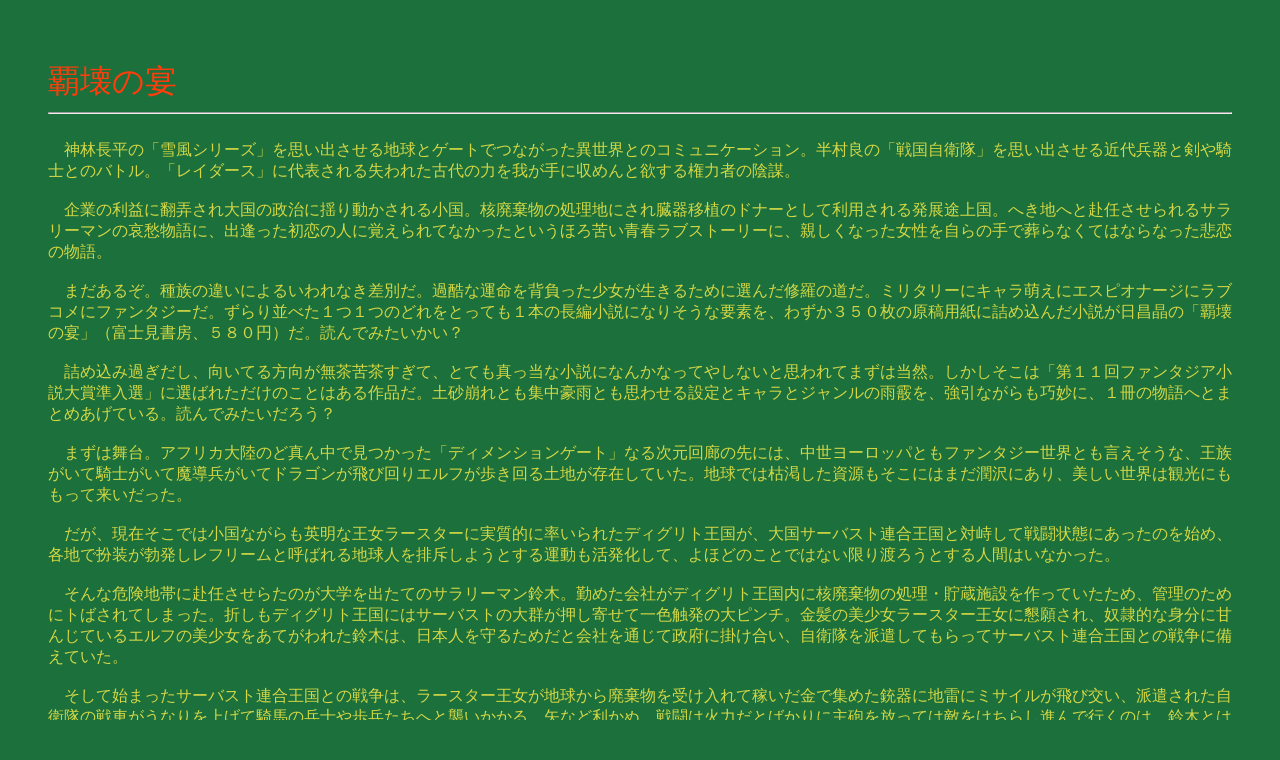

--- FILE ---
content_type: text/html
request_url: http://www.asahi-net.or.jp/~WF9R-TNGC/hakai.html
body_size: 3113
content:
<HTML>
<HEAD><title>�e��̉�</title></HEAD>
<BODY><body aLink="045402" vLink="06FF12" Link="FF0DCD" Text="D4D746" bgColor="1C703B">
<BR><BR><blockquote><FONT COLOR="FF3D0C" FONT SIZE=+3>�e��̉�</FONT><hr><BR>
�@�_�ђ����́u�ᕗ�V���[�Y�v���v���o������n���ƃQ�[�g�łȂ������ِ��E�Ƃ̃R�~���j�P�[�V�����B�����ǂ́u�퍑���q���v���v���o������ߑ㕺��ƌ���R�m�Ƃ̃o�g���B�u���C�_�[�X�v�ɑ�\����鎸��ꂽ�Ñ�̗͂��䂪��Ɏ��߂�Ɨ~���錠�͎҂̉A�d�B<BR><BR>
�@��Ƃ̗��v�ɖ|�M����卑�̐����ɗh�蓮������鏬���B�j�p�����̏����n�ɂ��ꑟ��ڐA�̃h�i�[�Ƃ��ė��p����锭�W�r�㍑�B�ւ��n�ւƕ��C��������T�����[�}���̈��D����ɁA�o�����������̐l�Ɋo�����ĂȂ������Ƃ����ق�ꂢ�t���u�X�g�[���[�ɁA�e�����Ȃ�������������̎�ő���Ȃ��Ă͂Ȃ�Ȃ����ߗ��̕���B<BR><BR>
�@�܂����邼�B�푰�̈Ⴂ�ɂ�邢���Ȃ����ʂ��B�ߍ��ȉ^����w�����������������邽�߂ɑI�񂾏C���̓����B�~���^���[�ɃL�����G���ɃG�X�s�I�i�[�W�Ƀ��u�R���Ƀt�@���^�W�[���B�������ׂ��P�P�̂ǂ���Ƃ��Ă��P�{�̒��ҏ����ɂȂ肻���ȗv�f���A�킸���R�T�O���̌��e�p���ɋl�ߍ��񂾏������������́u�e��̉��v�i�x�m�����[�A�T�W�O�~�j���B�ǂ�ł݂��������H<BR><BR>
�@�l�ߍ��݉߂������A�����Ă�����������ꒃ�����āA�ƂĂ��^�����ȏ����ɂȂ񂩂Ȃ��Ă₵�Ȃ��Ǝv���Ă܂��͓��R�B�����������́u��P�P��t�@���^�W�A������܏����I�v�ɑI�΂ꂽ�����̂��Ƃ͂����i���B�y������Ƃ��W�����J�Ƃ��v�킹��ݒ�ƃL�����ƃW�������̉J�ł��A�����Ȃ�����I���ɁA�P���̕���ւƂ܂Ƃ߂����Ă���B�ǂ�ł݂������낤�H<BR><BR>
�@�܂��͕���B�A�t���J�嗤�̂ǐ^�񒆂Ō��������u�f�B�����V�����Q�[�g�v�Ȃ鎟����L�̐�ɂ́A�������[���b�p�Ƃ��t�@���^�W�[���E�Ƃ����������ȁA���������ċR�m�����Ė����������ăh���S������щ��G���t���������y�n�����݂��Ă����B�n���ł͌͊����������������ɂ͂܂�����ɂ���A���������E�͊ό��ɂ������ė����������B<BR><BR>
�@�����A���݂����ł͏����Ȃ�����p���ȉ������[�X�^�[�Ɏ����I�ɗ�����ꂽ�f�B�O���g�������A�卑�T�[�o�X�g�A�������ƑΛ����Đ퓬��Ԃɂ������̂��n�߁A�e�n�ŕ������u�������t���[���ƌĂ΂��n���l��r�˂��悤�Ƃ���^�������������āA��قǂ̂��Ƃł͂Ȃ�����n�낤�Ƃ���l�Ԃ͂��Ȃ������B<BR><BR>
�@����Ȋ댯�n�тɕ��C�����炽�̂���w���o���ẴT�����[�}����؁B�΂߂���Ђ��f�B�O���g�������Ɋj�p�����̏����E�����{�݂�����Ă������߁A�Ǘ��̂��߂Ƀg�΂���Ă��܂����B�܂����f�B�O���g�����ɂ̓T�[�o�X�g�̑�Q�������񂹂Ĉ�F�G���̑�s���`�B�����̔��������[�X�^�[�����ɍ��肳��A�z��I�Ȑg���ɊÂ񂶂Ă���G���t�̔����������Ă���ꂽ��؂́A���{�l����邽�߂��Ɖ�Ђ�ʂ��Đ��{�Ɋ|�������A���q����h�����Ă�����ăT�[�o�X�g�A�������Ƃ̐푈�ɔ����Ă����B<BR><BR>
�@�����Ďn�܂����T�[�o�X�g�A�������Ƃ̐푈�́A���[�X�^�[�������n������p�������󂯓���ĉ҂������ŏW�߂��e��ɒn���Ƀ~�T�C������ь����A�h�����ꂽ���q���̐�Ԃ����Ȃ���グ�ċR�n�̕��m����������ւƏP��������B��ȂǗ����ʁA�퓬�͉Η͂��Ƃ΂���Ɏ�C������Ă͓G�������炵�i��ōs���̂́A��؂Ƃ͓��������������Ƃ����鏗���q�����q�B�������l���ł͈��|�I�ȃT�[�o�X�g�A�������R�́A���@�̗͂Ńf�B�O���g�R��ł��j��A�f�B�O���g���������Ђ��B���ɂ��悤�Ƃ��Ă������@�̗͂̌��ƌ������ււƔ���B<BR><BR>
�@���̐��E�ł͎g���閂�@���ǂ����Ēn���ł͎g���Ȃ��̂��B���̔閧����ɂ���悤�Ƃ��āA�푈���闼���̔w��Œn���̑卑�����������B����ł͂��������������v������������Ȃ��ƁA�n���̋����Ƃ��d�������炷�B�n���̐����ƌo�ςɖ|�M�����f�B�O���g�ƃT�[�o�X�g�̗l�ɁA���̒n���ł��������i���̘_�������W�r�㍑��|�M����h��k���h�̎p�������ԁB<BR><BR>
�@�l�Ԃł͂Ȃ�����ƍ��ʂ��ꑱ����G���t�ւ̌��y�͐l����ւ̌x�����B��ւ����߂ĎE�������l�͕x�ƌ��͂ɜ߂��ꂽ�l�Ԃ̋��������������A����̓��̂ɂ����܂����閧����������[�X�^�[�����̖ώ��͈�����Ȃ������l�Ԃ�����߂������H���������킹��B����ȏd���G�s�\�[�h���A�n���ƃQ�[�g�łȂ��������Ƃ�����ȕ���A��ԂƋR�n�Ƃ̃o�g���Ƃ����ٗl�ȃV�`���G�[�V�����A�Ԕ����ȃT�����[�}����푈��D���ȏ����q����i�C�X�o�f�B�ȃG���t���߂����ÎE�҂Ƃ����������I�ȃL�����N�^�[���ݍ����Č��ꂽ���A�Z���ɂ��ăX�s�[�h��������A������|�ɂ��Ċ����ʂȏ������E���o���オ��B<BR><BR>
�@�܂�͂���ς薳���ꒃ���Ă��Ƃ���Ȃ����H�@�ƌ�����΂Ȃ�قǖ����ꒃ�����A�����ɂ��Ă��o�ςɂ��Ă��R���ɂ��Ă��A�����𓥂܂�����ŋr�F���{���ꕨ�ꐢ�E�ւƐ܂荞�܂�Ă��邩��Ȃ̂��A�j�]�����󂵂Ă����悤�Ȗ����ꒃ���ł͂Ȃ��A�������������Ă����G�l���M�[�Ɉ�ꂽ�����ꒃ���ɂȂ��Ă���B�����ɂ��S���͂���]�≅�O�ƂƂ��ɒ@�����ރR���e�X�g�����ɂ��ăf�r���[��炵���B<BR><BR>
�@�芵���΃A�C�f�B�A�𐮗����ݒ����荞�݁A�N�������ʂ����Ă���L�����N�^�[�Ƀ����n����t���āA�܂Ƃ܂�̂��鏬����������悤�ɂȂ邾�낤�B�����A���̂��߂ɗՊE�ԋ߂̃p���[�����E����̂��܂�Ȃ��B�ِ��E�t�@���^�W�[���ߑ�~���������ۖd����������B�͎R�Ƃ���B�����𒴂��Ė{�l����k�ł��]�ށu�����M�́v��ڎw���Ȃ�A�{�����[�������Ղ�Ŗ��x�������ăX�s�[�h�������킸�A���E�ς��Ӗڂ������L�����N�^�[�ɖG����ꐭ���o�όR���Љ�̎c�����ɂ��G����鏬����`��������ׂ����낤�B�o���邩�ȁH
<BR><BR><HR></blockquote>
<H><A HREF="tundoku.html">�ς�ǃp���_�C�X�֖߂�</A></H><BR>
</BODY></HTML>